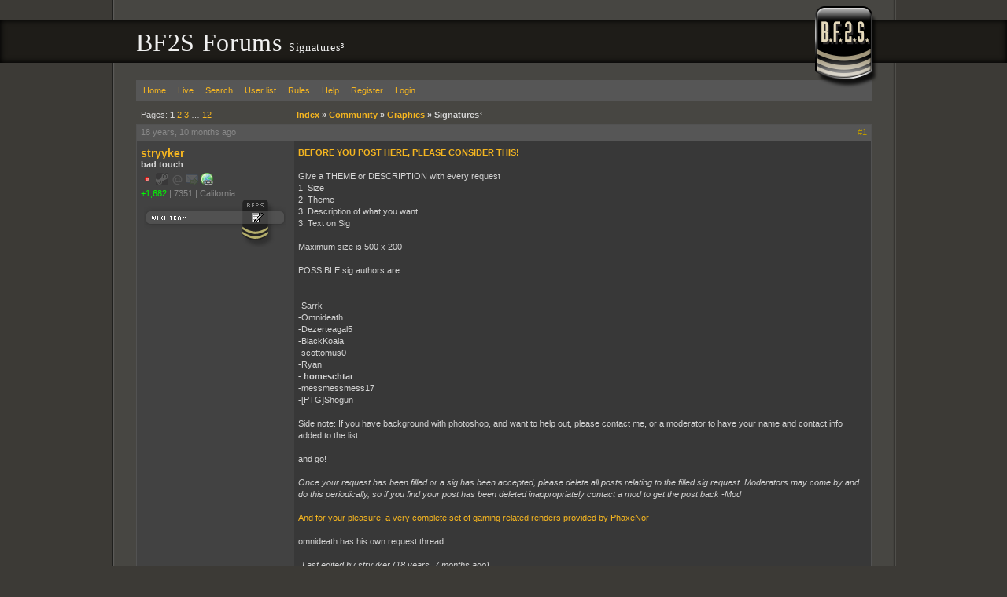

--- FILE ---
content_type: text/html; charset=UTF-8
request_url: https://forums.bf2s.com/viewtopic.php?id=67953
body_size: 8623
content:
<!DOCTYPE html>
<html>
<head>
	<title> Signatures³ - BF2S Forums </title>

	<link rel="stylesheet" media="screen" href="css/out/all/all.css?v=2.0.19" />

	<link rel="alternate" type="application/rss+xml" title="Recent posts" href="https://forums.bf2s.com/extern.php?type=RSS&amp;action=active" />

	<meta name="viewport" content="width=device-width, initial-scale=1">

	<meta property="fb:admins" content="500035730"/>
	<meta property="og:type" content="website" />
	<meta property="og:site_name" content="BF2S"/>
	<meta property="og:title" content="Signatures³"/>
	<meta property="og:url" content="https://forums.bf2s.com/viewtopic.php?id=67953"/>
	<meta http-equiv="Content-Type" content="text/html; charset=utf8" />
</head>
<body>
<div id="b1">
	<div id="b2">
		<div id="b3">
			<div id="b4">
				<div id="header">
					<h1>BF2S Forums  <small> Signatures³</small></h1>
				</div>
				<div id="content">
					<div id="brand"></div>
					<div id="punwrap">
						<div id="punviewtopic" class="pun">
							<div id="brdheader" class="block">
								<div class="box">
									<div id="brdmenu" class="inbox">
			<ul>
				<li id="navindex"><a href="index.php">Home</a></li>
				<li id="navlive"><a href="live.php">Live</a></li>
				<li id="navsearch"><a href="sphinx.php">Search</a></li>
				<li id="navuserlist"><a href="userlist.php">User list</a></li>
				<li id="navrules"><a href="misc.php?action=rules">Rules</a></li>
				<li id="navhelp"><a href="help.php">Help</a></li>
				<li id="navregister"><a href="register.php">Register</a></li>
				<li id="navlogin"><a href="login.php">Login</a></li>
			</ul>
		</div>
								</div>
							</div>
								
							<div id="mainwrapper">
								<div class="linkst">
	<div class="inbox">
		<p class="pagelink conl">Pages: <strong>1</strong>&nbsp;<a href="viewtopic.php?id=67953&amp;p=2">2</a>&nbsp;<a href="viewtopic.php?id=67953&amp;p=3">3</a>&nbsp;&hellip;&nbsp;<a href="viewtopic.php?id=67953&amp;p=12">12</a></p>
		<p class="postlink conr">&nbsp;</p>
<ul><li><a href="index.php">Index</a>&nbsp;&raquo;&nbsp;</li><li><a href="viewforum.php?id=91">Community</a>&nbsp;&raquo;&nbsp;</li><li><a href="viewforum.php?id=75">Graphics</a>&nbsp;&raquo;&nbsp;</li><li>Signatures³</li></ul>		<div class="clearer"></div>
	</div>
</div>

<div id="p1295599" class="postreply rowodd firstpost">

	<div class="postmeta">
		<div class="postdate"><abbr class="timesince" rel="1175044171" title="2007-03-27 18:09:31">2007-03-27 18:09:31</abbr></div>
		<ul class="postactions">
			<li class="first"><a class="postnum" href="viewtopic.php?pid=1295599#p1295599">#1</a></li>
		</ul>
	</div>

	<div class="usermeta">
		<dl>
			<dt><strong><a href="profile.php?id=7934">stryyker</a></strong></dt>
			<dd class="usertitle"><strong>bad touch</strong></dd>
			<dd class="postavatar"></dd>
			<dd class="contacts"><i class="status offline" title="Offline"></i> <i class="status steam disabled" title="No Steam"></i> <i class="status email disabled" title="No Email"></i> <i class="status pm disabled" title="No PM"></i> <a title="Website: http://california.gov" class="info-button site" href="http://california.gov"><i class="status www"></i></a></dd>
			<dd class="user-attributes"><a href="karma.php?sid=7934" style="color:#0f0" title="Users Karma Count">+1,682</a><i class="sep">|</i><span title="Days of membership since 2005-12-03">7351</span><i class="sep">|</i><span title="From">California</span></dd>
			<dd class="honors"><p class="badges">
						<i class="badge header"></i>
						<i class="badge wiki"></i>
						<i class="badge footer"></i>
					</p></dd>
		</dl>
	</div>

	<div class="postcontent">
		<div class="postmsg">
			<strong><a href="https://forums.bf2s.com/viewtopic.php?id=67943">BEFORE YOU POST HERE, PLEASE CONSIDER THIS!</a></strong><br /><br />Give a THEME or DESCRIPTION with every request<br />1. Size<br />2. Theme<br />3. Description of what you want<br />3. Text on Sig<br /><br />Maximum size is 500 x 200<br /><br />POSSIBLE sig authors are<br /><br /><br />-Sarrk<br />-Omnideath<br />-Dezerteagal5<br />-BlackKoala<br />-scottomus0<br />-Ryan<br /><strong>- homeschtar</strong><br />-messmessmess17<br />-[PTG]Shogun<br /><br />Side note: If you have background with photoshop, and want to help out, please contact me, or a moderator to have your name and contact info added to the list.<br /><br />and go!<br /><br /><em>Once your request has been filled or a sig has been accepted, please delete all posts relating to the filled sig request. Moderators may come by and do this periodically, so if you find your post has been deleted inappropriately contact a mod to get the post back -Mod</em><br /><br /><a href="https://forums.bf2s.com/viewtopic.php?id=69109">And for your pleasure, a very complete set of gaming related renders provided by PhaxeNor</a><br /><br />omnideath has his own request thread
			<p class="postedit"><em>Last edited by stryyker (<abbr class="timesince" rel="1181619444" title="2007-06-11 20:37:24">2007-06-11 20:37:24</abbr>)</em></p>
		</div>
	</div>

	<div class="clearer"></div>

</div>


<div id="p1295666" class="postreply roweven">

	<div class="postmeta">
		<div class="postdate"><abbr class="timesince" rel="1175047065" title="2007-03-27 18:57:45">2007-03-27 18:57:45</abbr></div>
		<ul class="postactions">
			<li class="first"><a class="postnum" href="viewtopic.php?pid=1295666#p1295666">#2</a></li>
		</ul>
	</div>

	<div class="usermeta">
		<dl>
			<dt><strong><a href="profile.php?id=17705">LT.Victim</a></strong></dt>
			<dd class="usertitle"><strong>Member</strong></dd>
			<dd class="postavatar"></dd>
			<dd class="contacts"><i class="status offline" title="Offline"></i> <i class="status steam disabled" title="No Steam"></i> <i class="status email disabled" title="No Email"></i> <i class="status pm disabled" title="No PM"></i> <i class="status www disabled" title="No Website"></i></dd>
			<dd class="user-attributes"><a href="karma.php?sid=17705" style="color:#0f0" title="Users Karma Count">+1,175</a><i class="sep">|</i><span title="Days of membership since 2006-05-09">7194</span><i class="sep">|</i><span title="From">British Columbia, Canada</span></dd>
		</dl>
	</div>

	<div class="postcontent">
		<div class="postmsg">
			ok.. well assuming this is the right picture, someone needs to photoshop this..<br /><br /><img class="postimg imgnone" src="https://i110.photobucket.com/albums/n82/LTvictim/screen054.jpg" alt="https://i110.photobucket.com/albums/n82/LTvictim/screen054.jpg" /><br /><br />If you want the original Screenshot just xfire me and i'll send it... I dunno how bad Photobucket messes up the quality.
		</div>
	</div>

	<div class="clearer"></div>

</div>


<div id="p1296049" class="postreply rowodd">

	<div class="postmeta">
		<div class="postdate"><abbr class="timesince" rel="1175065343" title="2007-03-28 00:02:23">2007-03-28 00:02:23</abbr></div>
		<ul class="postactions">
			<li class="first"><a class="postnum" href="viewtopic.php?pid=1296049#p1296049">#3</a></li>
		</ul>
	</div>

	<div class="usermeta">
		<dl>
			<dt><strong><a href="profile.php?id=25513">&#1575;&#1604;&#1578;&#1593;&#1585;&#1610;&#1601;&#1575;&#1578;</a></strong></dt>
			<dd class="usertitle"><strong>Squiggles</strong></dd>
			<dd class="postavatar"></dd>
			<dd class="contacts"><i class="status offline" title="Offline"></i> <i class="status steam disabled" title="No Steam"></i> <i class="status email disabled" title="No Email"></i> <i class="status pm disabled" title="No PM"></i> <a title="Website: http://www.teamchaos.us" class="info-button site" href="http://www.teamchaos.us"><i class="status www"></i></a></dd>
			<dd class="user-attributes"><a href="karma.php?sid=25513" style="color:#0f0" title="Users Karma Count">+102</a><i class="sep">|</i><span title="Days of membership since 2006-11-20">6999</span><i class="sep">|</i><span title="From">Cali</span></dd>
		</dl>
	</div>

	<div class="postcontent">
		<div class="postmsg">
			1. Size - whatever looks best, but I like bigger better<br />2. Theme - Middle eastern, terrorist, Islam, etc.<br />3. Text on Sig - my bf2s username or PraiseA||ah, whichever you think looks better.<br /><br />Thanks.
			<p class="postedit"><em>Last edited by &#1575;&#1604;&#1578;&#1593;&#1585;&#1610;&#1601;&#1575;&#1578; (<abbr class="timesince" rel="1175065363" title="2007-03-28 00:02:43">2007-03-28 00:02:43</abbr>)</em></p>
		</div>
	</div>

	<div class="clearer"></div>

</div>


<div id="p1296050" class="postreply roweven">

	<div class="postmeta">
		<div class="postdate"><abbr class="timesince" rel="1175065378" title="2007-03-28 00:02:58">2007-03-28 00:02:58</abbr></div>
		<ul class="postactions">
			<li class="first"><a class="postnum" href="viewtopic.php?pid=1296050#p1296050">#4</a></li>
		</ul>
	</div>

	<div class="usermeta">
		<dl>
			<dt><strong><a href="profile.php?id=23397">INFERNO552</a></strong></dt>
			<dd class="usertitle"><strong>One shot wonder</strong></dd>
			<dd class="postavatar"></dd>
			<dd class="contacts"><i class="status offline" title="Offline"></i> <i class="status steam disabled" title="No Steam"></i> <i class="status email disabled" title="No Email"></i> <i class="status pm disabled" title="No PM"></i> <a title="Website: http://www.myspace.com/sniper_inferno" class="info-button site" href="http://www.myspace.com/sniper_inferno"><i class="status www"></i></a></dd>
			<dd class="user-attributes"><a href="karma.php?sid=23397" style="color:#0f0" title="Users Karma Count">+62</a><i class="sep">|</i><span title="Days of membership since 2006-09-09">7071</span><i class="sep">|</i><span title="From">canada</span></dd>
		</dl>
	</div>

	<div class="postcontent">
		<div class="postmsg">
			1.a little bigger than lt victims<br /><br />2. i want it to be shotguns , the clark 15 from bf2142 and the american pump shotty from bf2<br />preferably bein held by the soldiers, the chest up or something to that effect<br /><br />possibly with an explosion behind them of some sort<br /><br />maybe some other effects, what ever u think looks good<br /><br />and my name INFERNO552 on it (any syle lettering is fine) <br /><br />preferably position my name in bottom right corner
			<p class="postedit"><em>Last edited by INFERNO552 (<abbr class="timesince" rel="1175065511" title="2007-03-28 00:05:11">2007-03-28 00:05:11</abbr>)</em></p>
		</div>
	</div>

	<div class="clearer"></div>

</div>


<div id="p1296712" class="postreply rowodd">

	<div class="postmeta">
		<div class="postdate"><abbr class="timesince" rel="1175096376" title="2007-03-28 08:39:36">2007-03-28 08:39:36</abbr></div>
		<ul class="postactions">
			<li class="first"><a class="postnum" href="viewtopic.php?pid=1296712#p1296712">#5</a></li>
		</ul>
	</div>

	<div class="usermeta">
		<dl>
			<dt><strong><a href="profile.php?id=26309">aLeX</a></strong></dt>
			<dd class="usertitle"><strong>.?</strong></dd>
			<dd class="postavatar"></dd>
			<dd class="contacts"><i class="status offline" title="Offline"></i> <i class="status steam disabled" title="No Steam"></i> <i class="status email disabled" title="No Email"></i> <i class="status pm disabled" title="No PM"></i> <i class="status www disabled" title="No Website"></i></dd>
			<dd class="user-attributes"><a href="karma.php?sid=26309" style="color:#0f0" title="Users Karma Count">+160</a><i class="sep">|</i><span title="Days of membership since 2006-12-27">6962</span><i class="sep">|</i><span title="From">:D</span></dd>
			<dd class="honors"><p class="badges">
						<i class="badge header"></i>
						<i class="badge donator"></i>
						<i class="badge footer"></i>
					</p></dd>
		</dl>
	</div>

	<div class="postcontent">
		<div class="postmsg">
			1. Size: Slightly smaller than LT. Vic's<br />2. Theme: I will let you decide.<br />3. Description of what you want: Something bf2 related, go wild show us what you got <i class="icon wink"></i><br />3. Text: l-aLeX-l (Any colour, any font.)<br /><br />I'm giving you total artistic freedom, i want it to wow me! <i class="icon big_smile"></i> Although i doubt it can beat pinky, he rawks! I know its a challenge but hey im hard to please.
		</div>
	</div>

	<div class="clearer"></div>

</div>


<div id="p1296803" class="postreply roweven">

	<div class="postmeta">
		<div class="postdate"><abbr class="timesince" rel="1175098961" title="2007-03-28 09:22:41">2007-03-28 09:22:41</abbr></div>
		<ul class="postactions">
			<li class="first"><a class="postnum" href="viewtopic.php?pid=1296803#p1296803">#6</a></li>
		</ul>
	</div>

	<div class="usermeta">
		<dl>
			<dt><strong><a href="profile.php?id=16021">mikeyb118</a></strong></dt>
			<dd class="usertitle"><strong>Evil Overlord</strong></dd>
			<dd class="postavatar"></dd>
			<dd class="contacts"><i class="status offline" title="Offline"></i> <i class="status steam disabled" title="No Steam"></i> <i class="status email disabled" title="No Email"></i> <i class="status pm disabled" title="No PM"></i> <a title="Website: http://www.cybernations.net/nation_drill_display.asp?Nation_ID=136211" class="info-button site" href="http://www.cybernations.net/nation_drill_display.asp?Nation_ID=136211"><i class="status www"></i></a></dd>
			<dd class="user-attributes"><a href="karma.php?sid=16021" style="color:#0f0" title="Users Karma Count">+76</a><i class="sep">|</i><span title="Days of membership since 2006-04-04">7230</span><i class="sep">|</i><span title="From">S.C.</span></dd>
		</dl>
	</div>

	<div class="postcontent">
		<div class="postmsg">
			Size: 400 by 150<br />Theme: BF2&nbsp; Sniper and or Assault kit<br />Description: Somthing to do with smoke grenades<br />Text: mikeyb118
		</div>
	</div>

	<div class="clearer"></div>

</div>


<div id="p1298329" class="postreply rowodd">

	<div class="postmeta">
		<div class="postdate"><abbr class="timesince" rel="1175150069" title="2007-03-28 23:34:29">2007-03-28 23:34:29</abbr></div>
		<ul class="postactions">
			<li class="first"><a class="postnum" href="viewtopic.php?pid=1298329#p1298329">#7</a></li>
		</ul>
	</div>

	<div class="usermeta">
		<dl>
			<dt><strong><a href="profile.php?id=12317">Sarrk</a></strong></dt>
			<dd class="usertitle"><strong>O-O-O A-O A</strong></dd>
			<dd class="postavatar"></dd>
			<dd class="contacts"><i class="status offline" title="Offline"></i> <i class="status steam disabled" title="No Steam"></i> <i class="status email disabled" title="No Email"></i> <i class="status pm disabled" title="No PM"></i> <i class="status www disabled" title="No Website"></i></dd>
			<dd class="user-attributes"><a href="karma.php?sid=12317" style="color:#0f0" title="Users Karma Count">+788</a><i class="sep">|</i><span title="Days of membership since 2006-02-05">7287</span><i class="sep">|</i><span title="From">Brisbane, Australia</span></dd>
			<dd class="honors"><p class="badges">
						<i class="badge header"></i>
						<i class="badge wiki"></i>
						<i class="badge footer"></i>
					</p></dd>
		</dl>
	</div>

	<div class="postcontent">
		<div class="postmsg">
			Ok, anyone thats taking up a sig, please let me know about it, so I can update the wiki. Anyone wanting to track their sig progress can have a look at it too.<br /><br /><a href="http://wiki.bf2s.com/other/signatures">http://wiki.bf2s.com/other/signatures</a>
		</div>
	</div>

	<div class="clearer"></div>

</div>


<div id="p1298590" class="postreply roweven">

	<div class="postmeta">
		<div class="postdate"><abbr class="timesince" rel="1175164302" title="2007-03-29 03:31:42">2007-03-29 03:31:42</abbr></div>
		<ul class="postactions">
			<li class="first"><a class="postnum" href="viewtopic.php?pid=1298590#p1298590">#8</a></li>
		</ul>
	</div>

	<div class="usermeta">
		<dl>
			<dt><strong><a href="profile.php?id=13981">scottomus0</a></strong></dt>
			<dd class="usertitle"><strong>Teh forum ghey!</strong></dd>
			<dd class="postavatar"></dd>
			<dd class="contacts"><i class="status offline" title="Offline"></i> <i class="status steam disabled" title="No Steam"></i> <i class="status email disabled" title="No Email"></i> <i class="status pm disabled" title="No PM"></i> <a title="Website: http://www.antarcticninjas.net/" class="info-button site" href="http://www.antarcticninjas.net/"><i class="status www"></i></a></dd>
			<dd class="user-attributes"><a href="karma.php?sid=13981" style="color:#0f0" title="Users Karma Count">+172</a><i class="sep">|</i><span title="Days of membership since 2006-02-24">7268</span><i class="sep">|</i><span title="From">Wigan. Manchester. England. </span></dd>
		</dl>
	</div>

	<div class="postcontent">
		<div class="postmsg">
			You only put your name on the sig so no one can rip it off as there own. Its there for a god damn reason.
		</div>
	</div>

	<div class="clearer"></div>

</div>


<div id="p1298596" class="postreply rowodd">

	<div class="postmeta">
		<div class="postdate"><abbr class="timesince" rel="1175164591" title="2007-03-29 03:36:31">2007-03-29 03:36:31</abbr></div>
		<ul class="postactions">
			<li class="first"><a class="postnum" href="viewtopic.php?pid=1298596#p1298596">#9</a></li>
		</ul>
	</div>

	<div class="usermeta">
		<dl>
			<dt><strong><a href="profile.php?id=12317">Sarrk</a></strong></dt>
			<dd class="usertitle"><strong>O-O-O A-O A</strong></dd>
			<dd class="postavatar"></dd>
			<dd class="contacts"><i class="status offline" title="Offline"></i> <i class="status steam disabled" title="No Steam"></i> <i class="status email disabled" title="No Email"></i> <i class="status pm disabled" title="No PM"></i> <i class="status www disabled" title="No Website"></i></dd>
			<dd class="user-attributes"><a href="karma.php?sid=12317" style="color:#0f0" title="Users Karma Count">+788</a><i class="sep">|</i><span title="Days of membership since 2006-02-05">7287</span><i class="sep">|</i><span title="From">Brisbane, Australia</span></dd>
			<dd class="honors"><p class="badges">
						<i class="badge header"></i>
						<i class="badge wiki"></i>
						<i class="badge footer"></i>
					</p></dd>
		</dl>
	</div>

	<div class="postcontent">
		<div class="postmsg">
			Saudi - I got you covered.<br /><br /><blockquote><div class="incqbox"><h4>scottomus0 wrote:</h4>You only put your name on the sig so no one can rip it off as there own. Its there for a god damn reason.</div></blockquote>Thats one of the reasons why you hold onto your PSD files.
			<p class="postedit"><em>Last edited by Sarrk (<abbr class="timesince" rel="1175164655" title="2007-03-29 03:37:35">2007-03-29 03:37:35</abbr>)</em></p>
		</div>
	</div>

	<div class="clearer"></div>

</div>


<div id="p1298600" class="postreply roweven">

	<div class="postmeta">
		<div class="postdate"><abbr class="timesince" rel="1175164823" title="2007-03-29 03:40:23">2007-03-29 03:40:23</abbr></div>
		<ul class="postactions">
			<li class="first"><a class="postnum" href="viewtopic.php?pid=1298600#p1298600">#10</a></li>
		</ul>
	</div>

	<div class="usermeta">
		<dl>
			<dt><strong><a href="profile.php?id=13981">scottomus0</a></strong></dt>
			<dd class="usertitle"><strong>Teh forum ghey!</strong></dd>
			<dd class="postavatar"></dd>
			<dd class="contacts"><i class="status offline" title="Offline"></i> <i class="status steam disabled" title="No Steam"></i> <i class="status email disabled" title="No Email"></i> <i class="status pm disabled" title="No PM"></i> <a title="Website: http://www.antarcticninjas.net/" class="info-button site" href="http://www.antarcticninjas.net/"><i class="status www"></i></a></dd>
			<dd class="user-attributes"><a href="karma.php?sid=13981" style="color:#0f0" title="Users Karma Count">+172</a><i class="sep">|</i><span title="Days of membership since 2006-02-24">7268</span><i class="sep">|</i><span title="From">Wigan. Manchester. England. </span></dd>
		</dl>
	</div>

	<div class="postcontent">
		<div class="postmsg">
			Thats one thing i never used to do when i started. I used to save them as .JPG and then when i realised something was wrong....yeah.
		</div>
	</div>

	<div class="clearer"></div>

</div>


<div id="p1299165" class="postreply rowodd">

	<div class="postmeta">
		<div class="postdate"><abbr class="timesince" rel="1175184753" title="2007-03-29 09:12:33">2007-03-29 09:12:33</abbr></div>
		<ul class="postactions">
			<li class="first"><a class="postnum" href="viewtopic.php?pid=1299165#p1299165">#11</a></li>
		</ul>
	</div>

	<div class="usermeta">
		<dl>
			<dt><strong><a href="profile.php?id=26458">BlackKoala</a></strong></dt>
			<dd class="usertitle"><strong>Member</strong></dd>
			<dd class="postavatar"></dd>
			<dd class="contacts"><i class="status offline" title="Offline"></i> <i class="status steam disabled" title="No Steam"></i> <i class="status email disabled" title="No Email"></i> <i class="status pm disabled" title="No PM"></i> <i class="status www disabled" title="No Website"></i></dd>
			<dd class="user-attributes"><a href="karma.php?sid=26458" style="color:#0f0" title="Users Karma Count">+215</a><i class="sep">|</i><span title="Days of membership since 2007-01-02">6956</span></dd>
		</dl>
	</div>

	<div class="postcontent">
		<div class="postmsg">
			If you can get me some SS's of Gibraltar and said Sniper, I will gladly throw you something together.<br /><br />Alas, I have no 2142....
		</div>
	</div>

	<div class="clearer"></div>

</div>


<div id="p1299470" class="postreply roweven">

	<div class="postmeta">
		<div class="postdate"><abbr class="timesince" rel="1175196001" title="2007-03-29 12:20:01">2007-03-29 12:20:01</abbr></div>
		<ul class="postactions">
			<li class="first"><a class="postnum" href="viewtopic.php?pid=1299470#p1299470">#12</a></li>
		</ul>
	</div>

	<div class="usermeta">
		<dl>
			<dt><strong><a href="profile.php?id=28006">Raphi</a></strong></dt>
			<dd class="usertitle"><strong>Banned</strong></dd>
			<dd class="postavatar"></dd>
			<dd class="contacts"><i class="status offline" title="Offline"></i> <i class="status steam disabled" title="No Steam"></i> <i class="status email disabled" title="No Email"></i> <i class="status pm disabled" title="No PM"></i> <i class="status www disabled" title="No Website"></i></dd>
			<dd class="user-attributes"><a href="karma.php?sid=28006" style="color:#0f0" title="Users Karma Count">+354</a><i class="sep">|</i><span title="Days of membership since 2007-03-10">6890</span><i class="sep">|</i><span title="From">Basel, Switzerland</span></dd>
		</dl>
	</div>

	<div class="postcontent">
		<div class="postmsg">
			You can find everything on <a href="https://www.totalbf2142.com">www.totalbf2142.com</a>.
		</div>
	</div>

	<div class="clearer"></div>

</div>


<div id="p1299550" class="postreply rowodd">

	<div class="postmeta">
		<div class="postdate"><abbr class="timesince" rel="1175197824" title="2007-03-29 12:50:24">2007-03-29 12:50:24</abbr></div>
		<ul class="postactions">
			<li class="first"><a class="postnum" href="viewtopic.php?pid=1299550#p1299550">#13</a></li>
		</ul>
	</div>

	<div class="usermeta">
		<dl>
			<dt><strong><a href="profile.php?id=24968">hate&amp;discontent</a></strong></dt>
			<dd class="usertitle"><strong>USMC 0311    SEMPER FI</strong></dd>
			<dd class="postavatar"></dd>
			<dd class="contacts"><i class="status offline" title="Offline"></i> <i class="status steam disabled" title="No Steam"></i> <i class="status email disabled" title="No Email"></i> <i class="status pm disabled" title="No PM"></i> <a title="Website: http://www.myspace.com/jarhead5150 " class="info-button site" href="http://www.myspace.com/jarhead5150 "><i class="status www"></i></a></dd>
			<dd class="user-attributes"><a href="karma.php?sid=24968" style="color:#0f0" title="Users Karma Count">+69</a><i class="sep">|</i><span title="Days of membership since 2006-10-31">7020</span><i class="sep">|</i><span title="From">USA, MICHIGAN</span></dd>
		</dl>
	</div>

	<div class="postcontent">
		<div class="postmsg">
			well if one of you guys don't mind making one for me, all i ask is that it has the background of the American Flag. the foreground needs to have a cool EGA (Eagle, Globe &amp; Anchor) as i am a former MARINE. a picture of a .50 cal BMG round and it says somewhere &quot;750 grains of hate&amp;discontent&quot;&nbsp; use your imagination and take as long as you need, i'm in no hurry and i won't rush anybody.&nbsp; and absolutely put your name in the corner so ppl know who did it.&nbsp; thanks in advance. <br />P.S. i would like it as large as legally possible, but quality is better than size.<br /><br /><br />please leave me a message when completed, thanks
			<p class="postedit"><em>Last edited by hate&amp;discontent (<abbr class="timesince" rel="1175522613" title="2007-04-02 07:03:33">2007-04-02 07:03:33</abbr>)</em></p>
		</div>
	</div>

	<div class="clearer"></div>

</div>


<div id="p1299619" class="postreply roweven">

	<div class="postmeta">
		<div class="postdate"><abbr class="timesince" rel="1175199629" title="2007-03-29 13:20:29">2007-03-29 13:20:29</abbr></div>
		<ul class="postactions">
			<li class="first"><a class="postnum" href="viewtopic.php?pid=1299619#p1299619">#14</a></li>
		</ul>
	</div>

	<div class="usermeta">
		<dl>
			<dt><strong><a href="profile.php?id=12723">Private_Adam</a></strong></dt>
			<dd class="usertitle"><strong>Medic since 1942</strong></dd>
			<dd class="postavatar"></dd>
			<dd class="contacts"><i class="status offline" title="Offline"></i> <i class="status steam disabled" title="No Steam"></i> <i class="status email disabled" title="No Email"></i> <i class="status pm disabled" title="No PM"></i> <i class="status www disabled" title="No Website"></i></dd>
			<dd class="user-attributes"><a href="karma.php?sid=12723" style="color:#0f0" title="Users Karma Count">+245</a><i class="sep">|</i><span title="Days of membership since 2006-02-10">7283</span><i class="sep">|</i><span title="From">United States</span></dd>
		</dl>
	</div>

	<div class="postcontent">
		<div class="postmsg">
			1. Size - 310 by 110<br />2. I would like to have them black and gray something like my current signature<br />3. Real M1A2 Abrams tank and real marines and here is the link one of the picture that I want in my signature <a href="http://img256.imageshack.us/img256/4085/fullpagemarinesxo1.jpg">http://img256.imageshack.us/img256/4085 &hellip; nesxo1.jpg</a><br />3. Private_Adam
		</div>
	</div>

	<div class="clearer"></div>

</div>


<div id="p1299655" class="postreply rowodd">

	<div class="postmeta">
		<div class="postdate"><abbr class="timesince" rel="1175201177" title="2007-03-29 13:46:17">2007-03-29 13:46:17</abbr></div>
		<ul class="postactions">
			<li class="first"><a class="postnum" href="viewtopic.php?pid=1299655#p1299655">#15</a></li>
		</ul>
	</div>

	<div class="usermeta">
		<dl>
			<dt><strong><a href="profile.php?id=23429">voodoosniper7</a></strong></dt>
			<dd class="usertitle"><strong>BF2s Nublet</strong></dd>
			<dd class="postavatar"></dd>
			<dd class="contacts"><i class="status offline" title="Offline"></i> <i class="status steam disabled" title="No Steam"></i> <i class="status email disabled" title="No Email"></i> <i class="status pm disabled" title="No PM"></i> <i class="status www disabled" title="No Website"></i></dd>
			<dd class="user-attributes"><a href="karma.php?sid=23429" style="color:#0f0" title="Users Karma Count">+71</a><i class="sep">|</i><span title="Days of membership since 2006-09-10">7070</span><i class="sep">|</i><span title="From">somewhere other then here</span></dd>
		</dl>
	</div>

	<div class="postcontent">
		<div class="postmsg">
			<blockquote><div class="incqbox"><h4>KillahStyle wrote:</h4><blockquote><div class="incqbox"><h4>KillahStyle wrote:</h4>I need a new sig.<br />1. Size: not to small, like Lt.victim's<br />2. Theme: A soldier with a sniper riffle in his hands, gibraltar. Light effects. Maybe something that's moving.<br />3. Description of what you want: A normal sig ;p<br />3. Text on Sig: KillahStyle/If you have enough place: Where's your head?<br />Thanks <i class="icon smile"></i></div></blockquote>Nobody want to make me one? <i class="icon sad"></i></div></blockquote>if u keep asking they wont cause i was one of the first request still haven't got my but I'm not complaining just be Patience
		</div>
	</div>

	<div class="clearer"></div>

</div>


<div id="p1299663" class="postreply roweven">

	<div class="postmeta">
		<div class="postdate"><abbr class="timesince" rel="1175201428" title="2007-03-29 13:50:28">2007-03-29 13:50:28</abbr></div>
		<ul class="postactions">
			<li class="first"><a class="postnum" href="viewtopic.php?pid=1299663#p1299663">#16</a></li>
		</ul>
	</div>

	<div class="usermeta">
		<dl>
			<dt><strong><a href="profile.php?id=19651">Magpie</a></strong></dt>
			<dd class="usertitle"><strong>international welder....Douchebag Dude, &lt;3 ur mom</strong></dd>
			<dd class="postavatar"></dd>
			<dd class="contacts"><i class="status offline" title="Offline"></i> <i class="status steam disabled" title="No Steam"></i> <i class="status email disabled" title="No Email"></i> <i class="status pm disabled" title="No PM"></i> <i class="status www disabled" title="No Website"></i></dd>
			<dd class="user-attributes"><a href="karma.php?sid=19651" style="color:#0f0" title="Users Karma Count">+257</a><i class="sep">|</i><span title="Days of membership since 2006-06-15">7158</span><i class="sep">|</i><span title="From">Milkystania, yurop</span></dd>
		</dl>
	</div>

	<div class="postcontent">
		<div class="postmsg">
			Boobies hot ladies ( <a href="https://www.wickedweasel.com">www.wickedweasel.com</a>)
		</div>
	</div>

	<div class="clearer"></div>

</div>


<div id="p1299705" class="postreply rowodd">

	<div class="postmeta">
		<div class="postdate"><abbr class="timesince" rel="1175202564" title="2007-03-29 14:09:24">2007-03-29 14:09:24</abbr></div>
		<ul class="postactions">
			<li class="first"><a class="postnum" href="viewtopic.php?pid=1299705#p1299705">#17</a></li>
		</ul>
	</div>

	<div class="usermeta">
		<dl>
			<dt><strong><a href="profile.php?id=13406">OmniDeath</a></strong></dt>
			<dd class="usertitle"><strong>~</strong></dd>
			<dd class="postavatar"></dd>
			<dd class="contacts"><i class="status offline" title="Offline"></i> <a title="Steam Profile" href="http://steamcommunity.com/id/OmniDeath/"><i class="status steam"></i></a> <i class="status email disabled" title="No Email"></i> <i class="status pm disabled" title="No PM"></i> <a title="Website: http://www.slyillustrations.com/" class="info-button site" href="http://www.slyillustrations.com/"><i class="status www"></i></a></dd>
			<dd class="user-attributes"><a href="karma.php?sid=13406" style="color:#0f0" title="Users Karma Count">+726</a><i class="sep">|</i><span title="Days of membership since 2006-02-17">7275</span></dd>
			<dd class="honors"><p class="badges">
						<i class="badge header"></i>
						<i class="badge wiki"></i>
						<i class="badge st"></i>
						<i class="badge footer"></i>
					</p></dd>
		</dl>
	</div>

	<div class="postcontent">
		<div class="postmsg">
			<blockquote><div class="incqbox"><h4>voodoosniper7 wrote:</h4><blockquote><div class="incqbox"><h4>KillahStyle wrote:</h4><blockquote><div class="incqbox"><h4>KillahStyle wrote:</h4>I need a new sig.<br />1. Size: not to small, like Lt.victim's<br />2. Theme: A soldier with a sniper riffle in his hands, gibraltar. Light effects. Maybe something that's moving.<br />3. Description of what you want: A normal sig ;p<br />3. Text on Sig: KillahStyle/If you have enough place: Where's your head?<br />Thanks <i class="icon smile"></i></div></blockquote>Nobody want to make me one? <i class="icon sad"></i></div></blockquote>if u keep asking they wont cause i was one of the first request still haven't got my but I'm not complaining just be Patience</div></blockquote>i dont know about other people, but i only make um for people who have a request that interests me. as far as official sig makers go, just be patient. <br /><br />and voodoo, i made you a sig not too long ago i thought...tired of it already? <i class="icon sad"></i>
		</div>
	</div>

	<div class="clearer"></div>

</div>


<div id="p1299710" class="postreply roweven">

	<div class="postmeta">
		<div class="postdate"><abbr class="timesince" rel="1175202724" title="2007-03-29 14:12:04">2007-03-29 14:12:04</abbr></div>
		<ul class="postactions">
			<li class="first"><a class="postnum" href="viewtopic.php?pid=1299710#p1299710">#18</a></li>
		</ul>
	</div>

	<div class="usermeta">
		<dl>
			<dt><strong><a href="profile.php?id=23429">voodoosniper7</a></strong></dt>
			<dd class="usertitle"><strong>BF2s Nublet</strong></dd>
			<dd class="postavatar"></dd>
			<dd class="contacts"><i class="status offline" title="Offline"></i> <i class="status steam disabled" title="No Steam"></i> <i class="status email disabled" title="No Email"></i> <i class="status pm disabled" title="No PM"></i> <i class="status www disabled" title="No Website"></i></dd>
			<dd class="user-attributes"><a href="karma.php?sid=23429" style="color:#0f0" title="Users Karma Count">+71</a><i class="sep">|</i><span title="Days of membership since 2006-09-10">7070</span><i class="sep">|</i><span title="From">somewhere other then here</span></dd>
		</dl>
	</div>

	<div class="postcontent">
		<div class="postmsg">
			<blockquote><div class="incqbox"><h4>Omnideath wrote:</h4><blockquote><div class="incqbox"><h4>voodoosniper7 wrote:</h4><blockquote><div class="incqbox"><h4>KillahStyle wrote:</h4><br />Nobody want to make me one? <i class="icon sad"></i></div></blockquote>if u keep asking they wont cause i was one of the first request still haven't got my but I'm not complaining just be Patience</div></blockquote>i dont know about other people, but i only make um for people who have a request that interests me. as far as official sig makers go, just be patient. <br /><br />and voodoo, i made you a sig not too long ago i thought...tired of it already? <i class="icon sad"></i></div></blockquote>my bf2142 doesnt work anymore something to do with punkbuster i forgot what the reason was =/<br />and im back play bf2
		</div>
	</div>

	<div class="clearer"></div>

</div>


<div id="p1299714" class="postreply rowodd">

	<div class="postmeta">
		<div class="postdate"><abbr class="timesince" rel="1175202786" title="2007-03-29 14:13:06">2007-03-29 14:13:06</abbr></div>
		<ul class="postactions">
			<li class="first"><a class="postnum" href="viewtopic.php?pid=1299714#p1299714">#19</a></li>
		</ul>
	</div>

	<div class="usermeta">
		<dl>
			<dt><strong><a href="profile.php?id=21364">Surgeons</a></strong></dt>
			<dd class="usertitle"><strong>U shud proabbly f off u fat prik</strong></dd>
			<dd class="postavatar"></dd>
			<dd class="contacts"><i class="status offline" title="Offline"></i> <a title="Steam Profile" href="http://steamcommunity.com/id/Surgeons/"><i class="status steam"></i></a> <i class="status email disabled" title="No Email"></i> <i class="status pm disabled" title="No PM"></i> <a title="Website: http://www.fbi.gov/" class="info-button site" href="https://www.fbi.gov/"><i class="status www"></i></a></dd>
			<dd class="user-attributes"><a href="karma.php?sid=21364" style="color:#0f0" title="Users Karma Count">+3,097</a><i class="sep">|</i><span title="Days of membership since 2006-07-22">7121</span><i class="sep">|</i><span title="From">Gogledd Cymru</span></dd>
			<dd class="honors"><p class="badges">
						<i class="badge header"></i>
						<i class="badge donator"></i>
						<i class="badge footer"></i>
					</p></dd>
		</dl>
	</div>

	<div class="postcontent">
		<div class="postmsg">
			Size : whatever suits it best<br />Theme : 300<br />Description :Maybe where they push off cliffs, or where a spear comes out of nowhere into this dude on horseback<br />Text : &quot;This Is Europe!!!!!!!!!!&quot;<br /><br />Thanks in advance, ill update post with pictures if/when i find them<br /><br /><br />Maybe use these pics somewhere<br /><br /><a href="http://images.comicbookresources.com/reel/300/three_hundred_ver1.jpg">http://images.comicbookresources.com/re &hellip; d_ver1.jpg</a><br /><a href="http://www.popoholic.com/bigimages/300-promo-trailer-01.jpg">http://www.popoholic.com/bigimages/300- &hellip; ler-01.jpg</a><br /><a href="http://www.vidfad.com/images/300-movie03.jpg">http://www.vidfad.com/images/300-movie03.jpg</a><br /><a href="http://moviesmedia.ign.com/movies/image/article/763/763580/300-20070212020918296.jpg">http://moviesmedia.ign.com/movies/image &hellip; 918296.jpg</a><br /><a href="http://pwbeat.publishersweekly.com/blog/wp-content/2006/10/300trailer2.jpg">http://pwbeat.publishersweekly.com/blog &hellip; ailer2.jpg</a>
			<p class="postedit"><em>Last edited by surgeon_bond (<abbr class="timesince" rel="1175203111" title="2007-03-29 14:18:31">2007-03-29 14:18:31</abbr>)</em></p>
		</div>
	</div>

	<div class="clearer"></div>

</div>


<div id="p1299785" class="postreply roweven">

	<div class="postmeta">
		<div class="postdate"><abbr class="timesince" rel="1175204127" title="2007-03-29 14:35:27">2007-03-29 14:35:27</abbr></div>
		<ul class="postactions">
			<li class="first"><a class="postnum" href="viewtopic.php?pid=1299785#p1299785">#20</a></li>
		</ul>
	</div>

	<div class="usermeta">
		<dl>
			<dt><strong><a href="profile.php?id=7798">soldevilla13</a></strong></dt>
			<dd class="usertitle"><strong>SuperFly</strong></dd>
			<dd class="postavatar"></dd>
			<dd class="contacts"><i class="status offline" title="Offline"></i> <i class="status steam disabled" title="No Steam"></i> <i class="status email disabled" title="No Email"></i> <i class="status pm disabled" title="No PM"></i> <i class="status www disabled" title="No Website"></i></dd>
			<dd class="user-attributes"><a href="karma.php?sid=7798" style="color:#0f0" title="Users Karma Count">+21</a><i class="sep">|</i><span title="Days of membership since 2005-12-01">7353</span><i class="sep">|</i><span title="From">oregon</span></dd>
		</dl>
	</div>

	<div class="postcontent">
		<div class="postmsg">
			size: 300x100 or 150...doesnt matter too much.<br />theme: sniper zoomed in( on karkand pref) but from a top view, and not thru the scope.<br />colors: greyish...same sort of colors as in hurricanes that omnideath made.<br />text: &quot;Soldevilla13&quot; with &quot;It's sexytime!&quot; (no qoutes)<br /><br />kkthxbainow!<br /><br />-soldevilla13
			<p class="postedit"><em>Last edited by soldevilla13 (<abbr class="timesince" rel="1175204150" title="2007-03-29 14:35:50">2007-03-29 14:35:50</abbr>)</em></p>
		</div>
	</div>

	<div class="clearer"></div>

</div>


<div id="p1303257" class="postreply rowodd">

	<div class="postmeta">
		<div class="postdate"><abbr class="timesince" rel="1175332963" title="2007-03-31 02:22:43">2007-03-31 02:22:43</abbr></div>
		<ul class="postactions">
			<li class="first"><a class="postnum" href="viewtopic.php?pid=1303257#p1303257">#21</a></li>
		</ul>
	</div>

	<div class="usermeta">
		<dl>
			<dt><strong><a href="profile.php?id=26532">~FuzZz~</a></strong></dt>
			<dd class="usertitle"><strong>.yag era uoy fi siht deaR</strong></dd>
			<dd class="postavatar"></dd>
			<dd class="contacts"><i class="status offline" title="Offline"></i> <i class="status steam disabled" title="No Steam"></i> <i class="status email disabled" title="No Email"></i> <i class="status pm disabled" title="No PM"></i> <a title="Website: http://www.bf2s.com/player/73751431/" class="info-button site" href="http://www.bf2s.com/player/73751431/"><i class="status www"></i></a></dd>
			<dd class="user-attributes"><a href="karma.php?sid=26532" style="color:#0f0" title="Users Karma Count">+422</a><i class="sep">|</i><span title="Days of membership since 2007-01-05">6954</span><i class="sep">|</i><span title="From">Orrstrayleea</span></dd>
		</dl>
	</div>

	<div class="postcontent">
		<div class="postmsg">
			Well if you guys are offering then i'd like A sniper theme featuring the l96a1,&nbsp; something darker with nuetral colours eg. black white, gray etc., size doesnt matter aslong as it fits in this forums specs.
		</div>
	</div>

	<div class="clearer"></div>

</div>


<div id="p1303262" class="postreply roweven">

	<div class="postmeta">
		<div class="postdate"><abbr class="timesince" rel="1175333213" title="2007-03-31 02:26:53">2007-03-31 02:26:53</abbr></div>
		<ul class="postactions">
			<li class="first"><a class="postnum" href="viewtopic.php?pid=1303262#p1303262">#22</a></li>
		</ul>
	</div>

	<div class="usermeta">
		<dl>
			<dt><strong><a href="profile.php?id=28006">Raphi</a></strong></dt>
			<dd class="usertitle"><strong>Banned</strong></dd>
			<dd class="postavatar"></dd>
			<dd class="contacts"><i class="status offline" title="Offline"></i> <i class="status steam disabled" title="No Steam"></i> <i class="status email disabled" title="No Email"></i> <i class="status pm disabled" title="No PM"></i> <i class="status www disabled" title="No Website"></i></dd>
			<dd class="user-attributes"><a href="karma.php?sid=28006" style="color:#0f0" title="Users Karma Count">+354</a><i class="sep">|</i><span title="Days of membership since 2007-03-10">6890</span><i class="sep">|</i><span title="From">Basel, Switzerland</span></dd>
		</dl>
	</div>

	<div class="postcontent">
		<div class="postmsg">
			Send me a link with pictures, i'll try my best.
		</div>
	</div>

	<div class="clearer"></div>

</div>


<div id="p1303400" class="postreply rowodd">

	<div class="postmeta">
		<div class="postdate"><abbr class="timesince" rel="1175343197" title="2007-03-31 05:13:17">2007-03-31 05:13:17</abbr></div>
		<ul class="postactions">
			<li class="first"><a class="postnum" href="viewtopic.php?pid=1303400#p1303400">#23</a></li>
		</ul>
	</div>

	<div class="usermeta">
		<dl>
			<dt><strong><a href="profile.php?id=26532">~FuzZz~</a></strong></dt>
			<dd class="usertitle"><strong>.yag era uoy fi siht deaR</strong></dd>
			<dd class="postavatar"></dd>
			<dd class="contacts"><i class="status offline" title="Offline"></i> <i class="status steam disabled" title="No Steam"></i> <i class="status email disabled" title="No Email"></i> <i class="status pm disabled" title="No PM"></i> <a title="Website: http://www.bf2s.com/player/73751431/" class="info-button site" href="http://www.bf2s.com/player/73751431/"><i class="status www"></i></a></dd>
			<dd class="user-attributes"><a href="karma.php?sid=26532" style="color:#0f0" title="Users Karma Count">+422</a><i class="sep">|</i><span title="Days of membership since 2007-01-05">6954</span><i class="sep">|</i><span title="From">Orrstrayleea</span></dd>
		</dl>
	</div>

	<div class="postcontent">
		<div class="postmsg">
			I dont even know where to start with pics, thats why im retarded with these sorts of things, if you cant be bothered DW about it, just do your best and ill be happy
		</div>
	</div>

	<div class="clearer"></div>

</div>


<div id="p1303641" class="postreply roweven">

	<div class="postmeta">
		<div class="postdate"><abbr class="timesince" rel="1175356964" title="2007-03-31 09:02:44">2007-03-31 09:02:44</abbr></div>
		<ul class="postactions">
			<li class="first"><a class="postnum" href="viewtopic.php?pid=1303641#p1303641">#24</a></li>
		</ul>
	</div>

	<div class="usermeta">
		<dl>
			<dt><strong><a href="profile.php?id=28006">Raphi</a></strong></dt>
			<dd class="usertitle"><strong>Banned</strong></dd>
			<dd class="postavatar"></dd>
			<dd class="contacts"><i class="status offline" title="Offline"></i> <i class="status steam disabled" title="No Steam"></i> <i class="status email disabled" title="No Email"></i> <i class="status pm disabled" title="No PM"></i> <i class="status www disabled" title="No Website"></i></dd>
			<dd class="user-attributes"><a href="karma.php?sid=28006" style="color:#0f0" title="Users Karma Count">+354</a><i class="sep">|</i><span title="Days of membership since 2007-03-10">6890</span><i class="sep">|</i><span title="From">Basel, Switzerland</span></dd>
		</dl>
	</div>

	<div class="postcontent">
		<div class="postmsg">
			Can't find it, gimmie a scrrenshot please.
		</div>
	</div>

	<div class="clearer"></div>

</div>


<div id="p1304330" class="postreply rowodd">

	<div class="postmeta">
		<div class="postdate"><abbr class="timesince" rel="1175384476" title="2007-03-31 16:41:16">2007-03-31 16:41:16</abbr></div>
		<ul class="postactions">
			<li class="first"><a class="postnum" href="viewtopic.php?pid=1304330#p1304330">#25</a></li>
		</ul>
	</div>

	<div class="usermeta">
		<dl>
			<dt><strong><a href="profile.php?id=26532">~FuzZz~</a></strong></dt>
			<dd class="usertitle"><strong>.yag era uoy fi siht deaR</strong></dd>
			<dd class="postavatar"></dd>
			<dd class="contacts"><i class="status offline" title="Offline"></i> <i class="status steam disabled" title="No Steam"></i> <i class="status email disabled" title="No Email"></i> <i class="status pm disabled" title="No PM"></i> <a title="Website: http://www.bf2s.com/player/73751431/" class="info-button site" href="http://www.bf2s.com/player/73751431/"><i class="status www"></i></a></dd>
			<dd class="user-attributes"><a href="karma.php?sid=26532" style="color:#0f0" title="Users Karma Count">+422</a><i class="sep">|</i><span title="Days of membership since 2007-01-05">6954</span><i class="sep">|</i><span title="From">Orrstrayleea</span></dd>
		</dl>
	</div>

	<div class="postcontent">
		<div class="postmsg">
			screenshot of what?
		</div>
	</div>

	<div class="clearer"></div>

</div>




<div class="postlinksb" style="position: relative;">
	<div class="inbox">
		<p class="postlink conr">&nbsp;</p>
		<p class="pagelink conl">Pages: <strong>1</strong>&nbsp;<a href="viewtopic.php?id=67953&amp;p=2">2</a>&nbsp;<a href="viewtopic.php?id=67953&amp;p=3">3</a>&nbsp;&hellip;&nbsp;<a href="viewtopic.php?id=67953&amp;p=12">12</a></p>
<ul><li><a href="index.php">Index</a>&nbsp;&raquo;&nbsp;</li><li><a href="viewforum.php?id=91">Community</a>&nbsp;&raquo;&nbsp;</li><li><a href="viewforum.php?id=75">Graphics</a>&nbsp;&raquo;&nbsp;</li><li>Signatures³</li></ul>		<div class="clearer"></div>
	</div>
</div>
							</div>
							<div id="brdfooter" class="block">
	<h2><span>Board footer</span></h2>
	<div class="box">
		<div class="inbox">

			<div class="conl">
				<form id="qjump" method="get" action="viewforum.php">
					<div><label>Jump to<br />

					<select name="id" onchange="window.location=('viewforum.php?id='+this.options[this.selectedIndex].value)">
						<option value="92">Games</option>
						<option value="93">&nbsp;&nbsp;&nbsp;Battlefield Series</option>
						<option value="106">&nbsp;&nbsp;&nbsp;&nbsp;&nbsp;&nbsp;Battlefield 2042</option>
						<option value="60">&nbsp;&nbsp;&nbsp;&nbsp;&nbsp;&nbsp;Battlefield 4</option>
						<option value="102">&nbsp;&nbsp;&nbsp;&nbsp;&nbsp;&nbsp;Battlefield 3</option>
						<option value="104">&nbsp;&nbsp;&nbsp;&nbsp;&nbsp;&nbsp;&nbsp;&nbsp;&nbsp;Techniques, Strategies, and Guides</option>
						<option value="100">&nbsp;&nbsp;&nbsp;&nbsp;&nbsp;&nbsp;Battlefield Bad Company 2</option>
						<option value="53">&nbsp;&nbsp;&nbsp;&nbsp;&nbsp;&nbsp;Battlefield 2</option>
						<option value="55">&nbsp;&nbsp;&nbsp;&nbsp;&nbsp;&nbsp;&nbsp;&nbsp;&nbsp;Techniques, Strategies, and Guides</option>
						<option value="61">&nbsp;&nbsp;&nbsp;&nbsp;&nbsp;&nbsp;&nbsp;&nbsp;&nbsp;Media</option>
						<option value="56">&nbsp;&nbsp;&nbsp;&nbsp;&nbsp;&nbsp;&nbsp;&nbsp;&nbsp;Game News and Updates</option>
						<option value="66">&nbsp;&nbsp;&nbsp;&nbsp;&nbsp;&nbsp;&nbsp;&nbsp;&nbsp;Help</option>
						<option value="94">&nbsp;&nbsp;&nbsp;&nbsp;&nbsp;&nbsp;&nbsp;&nbsp;&nbsp;Expansions/Mods</option>
						<option value="22">&nbsp;&nbsp;&nbsp;&nbsp;&nbsp;&nbsp;&nbsp;&nbsp;&nbsp;&nbsp;&nbsp;&nbsp;Special Forces</option>
						<option value="41">&nbsp;&nbsp;&nbsp;&nbsp;&nbsp;&nbsp;&nbsp;&nbsp;&nbsp;&nbsp;&nbsp;&nbsp;Armored Fury</option>
						<option value="30">&nbsp;&nbsp;&nbsp;&nbsp;&nbsp;&nbsp;&nbsp;&nbsp;&nbsp;&nbsp;&nbsp;&nbsp;Euro Force</option>
						<option value="50">&nbsp;&nbsp;&nbsp;&nbsp;&nbsp;&nbsp;&nbsp;&nbsp;&nbsp;&nbsp;&nbsp;&nbsp;Point of Existence 2</option>
						<option value="74">&nbsp;&nbsp;&nbsp;&nbsp;&nbsp;&nbsp;&nbsp;&nbsp;&nbsp;&nbsp;&nbsp;&nbsp;Project Reality</option>
						<option value="76">&nbsp;&nbsp;&nbsp;&nbsp;&nbsp;&nbsp;&nbsp;&nbsp;&nbsp;&nbsp;&nbsp;&nbsp;Desert Conflict</option>
						<option value="52">&nbsp;&nbsp;&nbsp;&nbsp;&nbsp;&nbsp;Battlefield 2142</option>
						<option value="57">&nbsp;&nbsp;&nbsp;&nbsp;&nbsp;&nbsp;&nbsp;&nbsp;&nbsp;Techniques, Strategies, and Guides</option>
						<option value="59">&nbsp;&nbsp;&nbsp;&nbsp;&nbsp;&nbsp;&nbsp;&nbsp;&nbsp;Media</option>
						<option value="58">&nbsp;&nbsp;&nbsp;&nbsp;&nbsp;&nbsp;&nbsp;&nbsp;&nbsp;Game News and Updates</option>
						<option value="67">&nbsp;&nbsp;&nbsp;&nbsp;&nbsp;&nbsp;&nbsp;&nbsp;&nbsp;Help</option>
						<option value="77">&nbsp;&nbsp;&nbsp;&nbsp;&nbsp;&nbsp;&nbsp;&nbsp;&nbsp;Northern Strike</option>
						<option value="97">&nbsp;&nbsp;&nbsp;&nbsp;&nbsp;&nbsp;Battlefield 1943</option>
						<option value="83">&nbsp;&nbsp;&nbsp;Source Engine Games</option>
						<option value="95">&nbsp;&nbsp;&nbsp;&nbsp;&nbsp;&nbsp;Team Fortress 2</option>
						<option value="96">&nbsp;&nbsp;&nbsp;&nbsp;&nbsp;&nbsp;Left 4 Dead</option>
						<option value="84">&nbsp;&nbsp;&nbsp;Call of Duty Series</option>
						<option value="69">&nbsp;&nbsp;&nbsp;All Other Games</option>
						<option value="8">&nbsp;&nbsp;&nbsp;Clans</option>
						<option value="91">Community</option>
						<option value="15">&nbsp;&nbsp;&nbsp;Debate and Serious Talk</option>
						<option value="18">&nbsp;&nbsp;&nbsp;Everything Else</option>
						<option value="73">&nbsp;&nbsp;&nbsp;&nbsp;&nbsp;&nbsp;Polls</option>
						<option value="88">&nbsp;&nbsp;&nbsp;Sports</option>
						<option value="28">&nbsp;&nbsp;&nbsp;Tech</option>
						<option value="98">&nbsp;&nbsp;&nbsp;&nbsp;&nbsp;&nbsp;Programming</option>
						<option value="71">&nbsp;&nbsp;&nbsp;Visual Media</option>
						<option value="99">&nbsp;&nbsp;&nbsp;Music</option>
						<option value="75">&nbsp;&nbsp;&nbsp;Graphics</option>
						<option value="103">&nbsp;&nbsp;&nbsp;Reviews</option>
						<option value="90">BF3S.com</option>
						<option value="1">&nbsp;&nbsp;&nbsp;News</option>
						<option value="5">&nbsp;&nbsp;&nbsp;Etcetera</option>
						<option value="31">&nbsp;&nbsp;&nbsp;BF2S Servers</option>
						<option value="46">&nbsp;&nbsp;&nbsp;&nbsp;&nbsp;&nbsp;BF2S:EU</option>
						<option value="68">&nbsp;&nbsp;&nbsp;&nbsp;&nbsp;&nbsp;BF2S:EU:2142 (Closed)</option>
						<option value="82">&nbsp;&nbsp;&nbsp;&nbsp;&nbsp;&nbsp;BF2S:EU:PR (Closed)</option>
						<option value="47">&nbsp;&nbsp;&nbsp;&nbsp;&nbsp;&nbsp;BF2S:AU</option>
						<option value="45">&nbsp;&nbsp;&nbsp;&nbsp;&nbsp;&nbsp;BF2S:US</option>

					</select>
					<input type="submit" value=" Go " accesskey="g" />
					</label></div>
				</form>
			</div>

			<p class="conr"><a href="privacy.php">Privacy Policy</a> - &copy; 2026 Jeff Minard</p>

			<div class="clearer"></div>


		</div>
	</div>
</div>

<script type="text/javascript">

// basic frame buster
if(top.location != self.location) top.location.replace(self.location);


</script>

<!-- all javascripts! -->
<script language="javascript" type="text/javascript" src="js/out/all.js"></script>


<script type="text/javascript">
	var gta_remoteStart = 1768796869158.8;
	var gta_localStart = new Date().getTime();
</script>
						</div>
					</div>
				</div>
			</div>
		</div>
	</div>
</div>
<script defer src="https://static.cloudflareinsights.com/beacon.min.js/vcd15cbe7772f49c399c6a5babf22c1241717689176015" integrity="sha512-ZpsOmlRQV6y907TI0dKBHq9Md29nnaEIPlkf84rnaERnq6zvWvPUqr2ft8M1aS28oN72PdrCzSjY4U6VaAw1EQ==" data-cf-beacon='{"version":"2024.11.0","token":"31970d6a79ce4bf7807477e08125b7bf","r":1,"server_timing":{"name":{"cfCacheStatus":true,"cfEdge":true,"cfExtPri":true,"cfL4":true,"cfOrigin":true,"cfSpeedBrain":true},"location_startswith":null}}' crossorigin="anonymous"></script>
</body>
</html>
